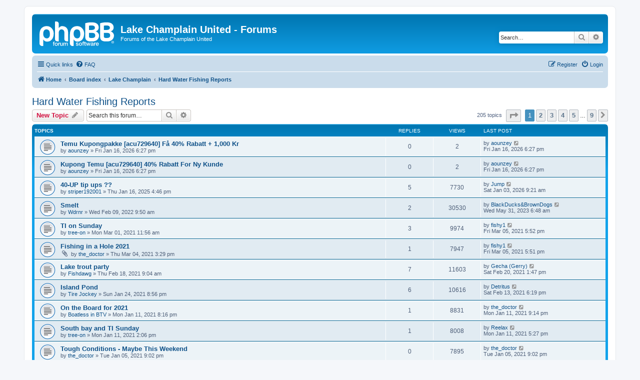

--- FILE ---
content_type: text/html; charset=UTF-8
request_url: https://lakechamplainunited.com/forums/viewforum.php?f=23&sid=c58a2c63775bf917d7c777b863c33832
body_size: 72074
content:
<!DOCTYPE html>
<html dir="ltr" lang="en-gb">
<head>
<meta charset="utf-8" />
<meta http-equiv="X-UA-Compatible" content="IE=edge">
<meta name="viewport" content="width=device-width, initial-scale=1" />

<title>Hard Water Fishing Reports - Lake Champlain United - Forums</title>


	<link rel="canonical" href="https://www.lakechamplainunited.com:443/forums/viewforum.php?f=23">

<!--
	phpBB style name: prosilver
	Based on style:   prosilver (this is the default phpBB3 style)
	Original author:  Tom Beddard ( http://www.subBlue.com/ )
	Modified by:
-->

<link href="./assets/css/font-awesome.min.css?assets_version=45" rel="stylesheet">
<link href="./styles/prosilver/theme/stylesheet.css?assets_version=45" rel="stylesheet">
<link href="./styles/prosilver/theme/en/stylesheet.css?assets_version=45" rel="stylesheet">




<!--[if lte IE 9]>
	<link href="./styles/prosilver/theme/tweaks.css?assets_version=45" rel="stylesheet">
<![endif]-->




</head>
<body id="phpbb" class="nojs notouch section-viewforum ltr ">


<div id="wrap" class="wrap">
	<a id="top" class="top-anchor" accesskey="t"></a>
	<div id="page-header">
		<div class="headerbar" role="banner">
					<div class="inner">

			<div id="site-description" class="site-description">
		<a id="logo" class="logo" href="https://lakechamplainunited.com" title="Home">
					<span class="site_logo"></span>
				</a>
				<h1>Lake Champlain United - Forums</h1>
				<p>Forums of the Lake Champlain United</p>
				<p class="skiplink"><a href="#start_here">Skip to content</a></p>
			</div>

									<div id="search-box" class="search-box search-header" role="search">
				<form action="./search.php?sid=5c36fc8489d82b3c4938b0e65b819cdf" method="get" id="search">
				<fieldset>
					<input name="keywords" id="keywords" type="search" maxlength="128" title="Search for keywords" class="inputbox search tiny" size="20" value="" placeholder="Search…" />
					<button class="button button-search" type="submit" title="Search">
						<i class="icon fa-search fa-fw" aria-hidden="true"></i><span class="sr-only">Search</span>
					</button>
					<a href="./search.php?sid=5c36fc8489d82b3c4938b0e65b819cdf" class="button button-search-end" title="Advanced search">
						<i class="icon fa-cog fa-fw" aria-hidden="true"></i><span class="sr-only">Advanced search</span>
					</a>
					<input type="hidden" name="sid" value="5c36fc8489d82b3c4938b0e65b819cdf" />

				</fieldset>
				</form>
			</div>
						
			</div>
					</div>
				<div class="navbar" role="navigation">
	<div class="inner">

	<ul id="nav-main" class="nav-main linklist" role="menubar">

		<li id="quick-links" class="quick-links dropdown-container responsive-menu" data-skip-responsive="true">
			<a href="#" class="dropdown-trigger">
				<i class="icon fa-bars fa-fw" aria-hidden="true"></i><span>Quick links</span>
			</a>
			<div class="dropdown">
				<div class="pointer"><div class="pointer-inner"></div></div>
				<ul class="dropdown-contents" role="menu">
					
											<li class="separator"></li>
																									<li>
								<a href="./search.php?search_id=unanswered&amp;sid=5c36fc8489d82b3c4938b0e65b819cdf" role="menuitem">
									<i class="icon fa-file-o fa-fw icon-gray" aria-hidden="true"></i><span>Unanswered topics</span>
								</a>
							</li>
							<li>
								<a href="./search.php?search_id=active_topics&amp;sid=5c36fc8489d82b3c4938b0e65b819cdf" role="menuitem">
									<i class="icon fa-file-o fa-fw icon-blue" aria-hidden="true"></i><span>Active topics</span>
								</a>
							</li>
							<li class="separator"></li>
							<li>
								<a href="./search.php?sid=5c36fc8489d82b3c4938b0e65b819cdf" role="menuitem">
									<i class="icon fa-search fa-fw" aria-hidden="true"></i><span>Search</span>
								</a>
							</li>
					
										<li class="separator"></li>

									</ul>
			</div>
		</li>

				<li data-skip-responsive="true">
			<a href="/forums/app.php/help/faq?sid=5c36fc8489d82b3c4938b0e65b819cdf" rel="help" title="Frequently Asked Questions" role="menuitem">
				<i class="icon fa-question-circle fa-fw" aria-hidden="true"></i><span>FAQ</span>
			</a>
		</li>
						
			<li class="rightside"  data-skip-responsive="true">
			<a href="./ucp.php?mode=login&amp;redirect=viewforum.php%3Ff%3D23&amp;sid=5c36fc8489d82b3c4938b0e65b819cdf" title="Login" accesskey="x" role="menuitem">
				<i class="icon fa-power-off fa-fw" aria-hidden="true"></i><span>Login</span>
			</a>
		</li>
					<li class="rightside" data-skip-responsive="true">
				<a href="./ucp.php?mode=register&amp;sid=5c36fc8489d82b3c4938b0e65b819cdf" role="menuitem">
					<i class="icon fa-pencil-square-o  fa-fw" aria-hidden="true"></i><span>Register</span>
				</a>
			</li>
						</ul>

	<ul id="nav-breadcrumbs" class="nav-breadcrumbs linklist navlinks" role="menubar">
				
		
		<li class="breadcrumbs" itemscope itemtype="https://schema.org/BreadcrumbList">

							<span class="crumb" itemtype="https://schema.org/ListItem" itemprop="itemListElement" itemscope><a itemprop="item" href="https://lakechamplainunited.com" data-navbar-reference="home"><i class="icon fa-home fa-fw" aria-hidden="true"></i><span itemprop="name">Home</span></a><meta itemprop="position" content="1" /></span>
			
							<span class="crumb" itemtype="https://schema.org/ListItem" itemprop="itemListElement" itemscope><a itemprop="item" href="./index.php?sid=5c36fc8489d82b3c4938b0e65b819cdf" accesskey="h" data-navbar-reference="index"><span itemprop="name">Board index</span></a><meta itemprop="position" content="2" /></span>

											
								<span class="crumb" itemtype="https://schema.org/ListItem" itemprop="itemListElement" itemscope data-forum-id="1"><a itemprop="item" href="./viewforum.php?f=1&amp;sid=5c36fc8489d82b3c4938b0e65b819cdf"><span itemprop="name">Lake Champlain</span></a><meta itemprop="position" content="3" /></span>
															
								<span class="crumb" itemtype="https://schema.org/ListItem" itemprop="itemListElement" itemscope data-forum-id="23"><a itemprop="item" href="./viewforum.php?f=23&amp;sid=5c36fc8489d82b3c4938b0e65b819cdf"><span itemprop="name">Hard Water Fishing Reports</span></a><meta itemprop="position" content="4" /></span>
							
					</li>

		
					<li class="rightside responsive-search">
				<a href="./search.php?sid=5c36fc8489d82b3c4938b0e65b819cdf" title="View the advanced search options" role="menuitem">
					<i class="icon fa-search fa-fw" aria-hidden="true"></i><span class="sr-only">Search</span>
				</a>
			</li>
			</ul>

	</div>
</div>
	</div>

	
	<a id="start_here" class="anchor"></a>
	<div id="page-body" class="page-body" role="main">
		
		<h2 class="forum-title"><a href="./viewforum.php?f=23&amp;sid=5c36fc8489d82b3c4938b0e65b819cdf">Hard Water Fishing Reports</a></h2>
<div>
	<!-- NOTE: remove the style="display: none" when you want to have the forum description on the forum body -->
	<div style="display: none !important;">Check and share here for the latest <strong class="text-strong">ice fishing reports!</strong><br /></div>	</div>



	<div class="action-bar bar-top">

				
		<a href="./posting.php?mode=post&amp;f=23&amp;sid=5c36fc8489d82b3c4938b0e65b819cdf" class="button" title="Post a new topic">
							<span>New Topic</span> <i class="icon fa-pencil fa-fw" aria-hidden="true"></i>
					</a>
				
			<div class="search-box" role="search">
			<form method="get" id="forum-search" action="./search.php?sid=5c36fc8489d82b3c4938b0e65b819cdf">
			<fieldset>
				<input class="inputbox search tiny" type="search" name="keywords" id="search_keywords" size="20" placeholder="Search this forum…" />
				<button class="button button-search" type="submit" title="Search">
					<i class="icon fa-search fa-fw" aria-hidden="true"></i><span class="sr-only">Search</span>
				</button>
				<a href="./search.php?fid%5B%5D=23&amp;sid=5c36fc8489d82b3c4938b0e65b819cdf" class="button button-search-end" title="Advanced search">
					<i class="icon fa-cog fa-fw" aria-hidden="true"></i><span class="sr-only">Advanced search</span>
				</a>
				<input type="hidden" name="fid[0]" value="23" />
<input type="hidden" name="sid" value="5c36fc8489d82b3c4938b0e65b819cdf" />

			</fieldset>
			</form>
		</div>
	
	<div class="pagination">
				205 topics
					<ul>
	<li class="dropdown-container dropdown-button-control dropdown-page-jump page-jump">
		<a class="button button-icon-only dropdown-trigger" href="#" title="Click to jump to page…" role="button"><i class="icon fa-level-down fa-rotate-270" aria-hidden="true"></i><span class="sr-only">Page <strong>1</strong> of <strong>9</strong></span></a>
		<div class="dropdown">
			<div class="pointer"><div class="pointer-inner"></div></div>
			<ul class="dropdown-contents">
				<li>Jump to page:</li>
				<li class="page-jump-form">
					<input type="number" name="page-number" min="1" max="999999" title="Enter the page number you wish to go to" class="inputbox tiny" data-per-page="25" data-base-url=".&#x2F;viewforum.php&#x3F;f&#x3D;23&amp;amp&#x3B;sid&#x3D;5c36fc8489d82b3c4938b0e65b819cdf" data-start-name="start" />
					<input class="button2" value="Go" type="button" />
				</li>
			</ul>
		</div>
	</li>
		<li class="active"><span>1</span></li>
				<li><a class="button" href="./viewforum.php?f=23&amp;sid=5c36fc8489d82b3c4938b0e65b819cdf&amp;start=25" role="button">2</a></li>
				<li><a class="button" href="./viewforum.php?f=23&amp;sid=5c36fc8489d82b3c4938b0e65b819cdf&amp;start=50" role="button">3</a></li>
				<li><a class="button" href="./viewforum.php?f=23&amp;sid=5c36fc8489d82b3c4938b0e65b819cdf&amp;start=75" role="button">4</a></li>
				<li><a class="button" href="./viewforum.php?f=23&amp;sid=5c36fc8489d82b3c4938b0e65b819cdf&amp;start=100" role="button">5</a></li>
			<li class="ellipsis" role="separator"><span>…</span></li>
				<li><a class="button" href="./viewforum.php?f=23&amp;sid=5c36fc8489d82b3c4938b0e65b819cdf&amp;start=200" role="button">9</a></li>
				<li class="arrow next"><a class="button button-icon-only" href="./viewforum.php?f=23&amp;sid=5c36fc8489d82b3c4938b0e65b819cdf&amp;start=25" rel="next" role="button"><i class="icon fa-chevron-right fa-fw" aria-hidden="true"></i><span class="sr-only">Next</span></a></li>
	</ul>
			</div>

	</div>




	
			<div class="forumbg">
		<div class="inner">
		<ul class="topiclist">
			<li class="header">
				<dl class="row-item">
					<dt><div class="list-inner">Topics</div></dt>
					<dd class="posts">Replies</dd>
					<dd class="views">Views</dd>
					<dd class="lastpost"><span>Last post</span></dd>
				</dl>
			</li>
		</ul>
		<ul class="topiclist topics">
	
				<li class="row bg1">
						<dl class="row-item topic_read">
				<dt title="No unread posts">
										<div class="list-inner">
																		<a href="./viewtopic.php?t=29762&amp;sid=5c36fc8489d82b3c4938b0e65b819cdf" class="topictitle">Temu Kupongpakke [acu729640] Få 40% Rabatt + 1,000 Kr</a>																								<br />
						
												<div class="responsive-show" style="display: none;">
							Last post by <a href="./memberlist.php?mode=viewprofile&amp;u=7266&amp;sid=5c36fc8489d82b3c4938b0e65b819cdf" class="username">aounzey</a> &laquo; <a href="./viewtopic.php?t=29762&amp;p=225940&amp;sid=5c36fc8489d82b3c4938b0e65b819cdf#p225940" title="Go to last post"><time datetime="2026-01-16T23:27:43+00:00">Fri Jan 16, 2026 6:27 pm</time></a>
													</div>
													
						<div class="topic-poster responsive-hide left-box">
																												by <a href="./memberlist.php?mode=viewprofile&amp;u=7266&amp;sid=5c36fc8489d82b3c4938b0e65b819cdf" class="username">aounzey</a> &raquo; <time datetime="2026-01-16T23:27:43+00:00">Fri Jan 16, 2026 6:27 pm</time>
																				</div>

						
											</div>
				</dt>
				<dd class="posts">0 <dfn>Replies</dfn></dd>
				<dd class="views">2 <dfn>Views</dfn></dd>
				<dd class="lastpost">
					<span><dfn>Last post </dfn>by <a href="./memberlist.php?mode=viewprofile&amp;u=7266&amp;sid=5c36fc8489d82b3c4938b0e65b819cdf" class="username">aounzey</a>													<a href="./viewtopic.php?t=29762&amp;p=225940&amp;sid=5c36fc8489d82b3c4938b0e65b819cdf#p225940" title="Go to last post">
								<i class="icon fa-external-link-square fa-fw icon-lightgray icon-md" aria-hidden="true"></i><span class="sr-only"></span>
							</a>
												<br /><time datetime="2026-01-16T23:27:43+00:00">Fri Jan 16, 2026 6:27 pm</time>
					</span>
				</dd>
			</dl>
					</li>
		
	

	
	
				<li class="row bg2">
						<dl class="row-item topic_read">
				<dt title="No unread posts">
										<div class="list-inner">
																		<a href="./viewtopic.php?t=29760&amp;sid=5c36fc8489d82b3c4938b0e65b819cdf" class="topictitle">Kupong Temu [acu729640] 40% Rabatt For Ny Kunde</a>																								<br />
						
												<div class="responsive-show" style="display: none;">
							Last post by <a href="./memberlist.php?mode=viewprofile&amp;u=7266&amp;sid=5c36fc8489d82b3c4938b0e65b819cdf" class="username">aounzey</a> &laquo; <a href="./viewtopic.php?t=29760&amp;p=225938&amp;sid=5c36fc8489d82b3c4938b0e65b819cdf#p225938" title="Go to last post"><time datetime="2026-01-16T23:27:14+00:00">Fri Jan 16, 2026 6:27 pm</time></a>
													</div>
													
						<div class="topic-poster responsive-hide left-box">
																												by <a href="./memberlist.php?mode=viewprofile&amp;u=7266&amp;sid=5c36fc8489d82b3c4938b0e65b819cdf" class="username">aounzey</a> &raquo; <time datetime="2026-01-16T23:27:14+00:00">Fri Jan 16, 2026 6:27 pm</time>
																				</div>

						
											</div>
				</dt>
				<dd class="posts">0 <dfn>Replies</dfn></dd>
				<dd class="views">2 <dfn>Views</dfn></dd>
				<dd class="lastpost">
					<span><dfn>Last post </dfn>by <a href="./memberlist.php?mode=viewprofile&amp;u=7266&amp;sid=5c36fc8489d82b3c4938b0e65b819cdf" class="username">aounzey</a>													<a href="./viewtopic.php?t=29760&amp;p=225938&amp;sid=5c36fc8489d82b3c4938b0e65b819cdf#p225938" title="Go to last post">
								<i class="icon fa-external-link-square fa-fw icon-lightgray icon-md" aria-hidden="true"></i><span class="sr-only"></span>
							</a>
												<br /><time datetime="2026-01-16T23:27:14+00:00">Fri Jan 16, 2026 6:27 pm</time>
					</span>
				</dd>
			</dl>
					</li>
		
	

	
	
				<li class="row bg1">
						<dl class="row-item topic_read">
				<dt title="No unread posts">
										<div class="list-inner">
																		<a href="./viewtopic.php?t=29383&amp;sid=5c36fc8489d82b3c4938b0e65b819cdf" class="topictitle">40-UP tip ups ??</a>																								<br />
						
												<div class="responsive-show" style="display: none;">
							Last post by <a href="./memberlist.php?mode=viewprofile&amp;u=858&amp;sid=5c36fc8489d82b3c4938b0e65b819cdf" class="username">Jump</a> &laquo; <a href="./viewtopic.php?t=29383&amp;p=225878&amp;sid=5c36fc8489d82b3c4938b0e65b819cdf#p225878" title="Go to last post"><time datetime="2026-01-03T14:21:51+00:00">Sat Jan 03, 2026 9:21 am</time></a>
													</div>
														<span class="responsive-show left-box" style="display: none;">Replies: <strong>5</strong></span>
													
						<div class="topic-poster responsive-hide left-box">
																												by <a href="./memberlist.php?mode=viewprofile&amp;u=6551&amp;sid=5c36fc8489d82b3c4938b0e65b819cdf" class="username">striper192001</a> &raquo; <time datetime="2025-01-16T21:46:04+00:00">Thu Jan 16, 2025 4:46 pm</time>
																				</div>

						
											</div>
				</dt>
				<dd class="posts">5 <dfn>Replies</dfn></dd>
				<dd class="views">7730 <dfn>Views</dfn></dd>
				<dd class="lastpost">
					<span><dfn>Last post </dfn>by <a href="./memberlist.php?mode=viewprofile&amp;u=858&amp;sid=5c36fc8489d82b3c4938b0e65b819cdf" class="username">Jump</a>													<a href="./viewtopic.php?t=29383&amp;p=225878&amp;sid=5c36fc8489d82b3c4938b0e65b819cdf#p225878" title="Go to last post">
								<i class="icon fa-external-link-square fa-fw icon-lightgray icon-md" aria-hidden="true"></i><span class="sr-only"></span>
							</a>
												<br /><time datetime="2026-01-03T14:21:51+00:00">Sat Jan 03, 2026 9:21 am</time>
					</span>
				</dd>
			</dl>
					</li>
		
	

	
	
				<li class="row bg2">
						<dl class="row-item topic_read">
				<dt title="No unread posts">
										<div class="list-inner">
																		<a href="./viewtopic.php?t=28261&amp;sid=5c36fc8489d82b3c4938b0e65b819cdf" class="topictitle">Smelt</a>																								<br />
						
												<div class="responsive-show" style="display: none;">
							Last post by <a href="./memberlist.php?mode=viewprofile&amp;u=6920&amp;sid=5c36fc8489d82b3c4938b0e65b819cdf" class="username">BlackDucks&amp;BrownDogs</a> &laquo; <a href="./viewtopic.php?t=28261&amp;p=221393&amp;sid=5c36fc8489d82b3c4938b0e65b819cdf#p221393" title="Go to last post"><time datetime="2023-05-31T10:48:47+00:00">Wed May 31, 2023 6:48 am</time></a>
													</div>
														<span class="responsive-show left-box" style="display: none;">Replies: <strong>2</strong></span>
													
						<div class="topic-poster responsive-hide left-box">
																												by <a href="./memberlist.php?mode=viewprofile&amp;u=1411&amp;sid=5c36fc8489d82b3c4938b0e65b819cdf" class="username">Wdrnr</a> &raquo; <time datetime="2022-02-09T14:50:48+00:00">Wed Feb 09, 2022 9:50 am</time>
																				</div>

						
											</div>
				</dt>
				<dd class="posts">2 <dfn>Replies</dfn></dd>
				<dd class="views">30530 <dfn>Views</dfn></dd>
				<dd class="lastpost">
					<span><dfn>Last post </dfn>by <a href="./memberlist.php?mode=viewprofile&amp;u=6920&amp;sid=5c36fc8489d82b3c4938b0e65b819cdf" class="username">BlackDucks&amp;BrownDogs</a>													<a href="./viewtopic.php?t=28261&amp;p=221393&amp;sid=5c36fc8489d82b3c4938b0e65b819cdf#p221393" title="Go to last post">
								<i class="icon fa-external-link-square fa-fw icon-lightgray icon-md" aria-hidden="true"></i><span class="sr-only"></span>
							</a>
												<br /><time datetime="2023-05-31T10:48:47+00:00">Wed May 31, 2023 6:48 am</time>
					</span>
				</dd>
			</dl>
					</li>
		
	

	
	
				<li class="row bg1">
						<dl class="row-item topic_read">
				<dt title="No unread posts">
										<div class="list-inner">
																		<a href="./viewtopic.php?t=27736&amp;sid=5c36fc8489d82b3c4938b0e65b819cdf" class="topictitle">TI on Sunday</a>																								<br />
						
												<div class="responsive-show" style="display: none;">
							Last post by <a href="./memberlist.php?mode=viewprofile&amp;u=1613&amp;sid=5c36fc8489d82b3c4938b0e65b819cdf" class="username">fishy1</a> &laquo; <a href="./viewtopic.php?t=27736&amp;p=215300&amp;sid=5c36fc8489d82b3c4938b0e65b819cdf#p215300" title="Go to last post"><time datetime="2021-03-05T22:52:53+00:00">Fri Mar 05, 2021 5:52 pm</time></a>
													</div>
														<span class="responsive-show left-box" style="display: none;">Replies: <strong>3</strong></span>
													
						<div class="topic-poster responsive-hide left-box">
																												by <a href="./memberlist.php?mode=viewprofile&amp;u=4931&amp;sid=5c36fc8489d82b3c4938b0e65b819cdf" class="username">tree-on</a> &raquo; <time datetime="2021-03-01T16:56:44+00:00">Mon Mar 01, 2021 11:56 am</time>
																				</div>

						
											</div>
				</dt>
				<dd class="posts">3 <dfn>Replies</dfn></dd>
				<dd class="views">9974 <dfn>Views</dfn></dd>
				<dd class="lastpost">
					<span><dfn>Last post </dfn>by <a href="./memberlist.php?mode=viewprofile&amp;u=1613&amp;sid=5c36fc8489d82b3c4938b0e65b819cdf" class="username">fishy1</a>													<a href="./viewtopic.php?t=27736&amp;p=215300&amp;sid=5c36fc8489d82b3c4938b0e65b819cdf#p215300" title="Go to last post">
								<i class="icon fa-external-link-square fa-fw icon-lightgray icon-md" aria-hidden="true"></i><span class="sr-only"></span>
							</a>
												<br /><time datetime="2021-03-05T22:52:53+00:00">Fri Mar 05, 2021 5:52 pm</time>
					</span>
				</dd>
			</dl>
					</li>
		
	

	
	
				<li class="row bg2">
						<dl class="row-item topic_read">
				<dt title="No unread posts">
										<div class="list-inner">
																		<a href="./viewtopic.php?t=27741&amp;sid=5c36fc8489d82b3c4938b0e65b819cdf" class="topictitle">Fishing in a Hole 2021</a>																								<br />
						
												<div class="responsive-show" style="display: none;">
							Last post by <a href="./memberlist.php?mode=viewprofile&amp;u=1613&amp;sid=5c36fc8489d82b3c4938b0e65b819cdf" class="username">fishy1</a> &laquo; <a href="./viewtopic.php?t=27741&amp;p=215299&amp;sid=5c36fc8489d82b3c4938b0e65b819cdf#p215299" title="Go to last post"><time datetime="2021-03-05T22:51:21+00:00">Fri Mar 05, 2021 5:51 pm</time></a>
													</div>
														<span class="responsive-show left-box" style="display: none;">Replies: <strong>1</strong></span>
													
						<div class="topic-poster responsive-hide left-box">
														<i class="icon fa-paperclip fa-fw" aria-hidden="true"></i>														by <a href="./memberlist.php?mode=viewprofile&amp;u=6657&amp;sid=5c36fc8489d82b3c4938b0e65b819cdf" class="username">the_doctor</a> &raquo; <time datetime="2021-03-04T20:29:54+00:00">Thu Mar 04, 2021 3:29 pm</time>
																				</div>

						
											</div>
				</dt>
				<dd class="posts">1 <dfn>Replies</dfn></dd>
				<dd class="views">7947 <dfn>Views</dfn></dd>
				<dd class="lastpost">
					<span><dfn>Last post </dfn>by <a href="./memberlist.php?mode=viewprofile&amp;u=1613&amp;sid=5c36fc8489d82b3c4938b0e65b819cdf" class="username">fishy1</a>													<a href="./viewtopic.php?t=27741&amp;p=215299&amp;sid=5c36fc8489d82b3c4938b0e65b819cdf#p215299" title="Go to last post">
								<i class="icon fa-external-link-square fa-fw icon-lightgray icon-md" aria-hidden="true"></i><span class="sr-only"></span>
							</a>
												<br /><time datetime="2021-03-05T22:51:21+00:00">Fri Mar 05, 2021 5:51 pm</time>
					</span>
				</dd>
			</dl>
					</li>
		
	

	
	
				<li class="row bg1">
						<dl class="row-item topic_read">
				<dt title="No unread posts">
										<div class="list-inner">
																		<a href="./viewtopic.php?t=27718&amp;sid=5c36fc8489d82b3c4938b0e65b819cdf" class="topictitle">Lake trout party</a>																								<br />
						
												<div class="responsive-show" style="display: none;">
							Last post by <a href="./memberlist.php?mode=viewprofile&amp;u=86&amp;sid=5c36fc8489d82b3c4938b0e65b819cdf" class="username">Gecha (Gerry)</a> &laquo; <a href="./viewtopic.php?t=27718&amp;p=215198&amp;sid=5c36fc8489d82b3c4938b0e65b819cdf#p215198" title="Go to last post"><time datetime="2021-02-20T18:47:21+00:00">Sat Feb 20, 2021 1:47 pm</time></a>
													</div>
														<span class="responsive-show left-box" style="display: none;">Replies: <strong>7</strong></span>
													
						<div class="topic-poster responsive-hide left-box">
																												by <a href="./memberlist.php?mode=viewprofile&amp;u=248&amp;sid=5c36fc8489d82b3c4938b0e65b819cdf" class="username">Fishdawg</a> &raquo; <time datetime="2021-02-18T14:04:40+00:00">Thu Feb 18, 2021 9:04 am</time>
																				</div>

						
											</div>
				</dt>
				<dd class="posts">7 <dfn>Replies</dfn></dd>
				<dd class="views">11603 <dfn>Views</dfn></dd>
				<dd class="lastpost">
					<span><dfn>Last post </dfn>by <a href="./memberlist.php?mode=viewprofile&amp;u=86&amp;sid=5c36fc8489d82b3c4938b0e65b819cdf" class="username">Gecha (Gerry)</a>													<a href="./viewtopic.php?t=27718&amp;p=215198&amp;sid=5c36fc8489d82b3c4938b0e65b819cdf#p215198" title="Go to last post">
								<i class="icon fa-external-link-square fa-fw icon-lightgray icon-md" aria-hidden="true"></i><span class="sr-only"></span>
							</a>
												<br /><time datetime="2021-02-20T18:47:21+00:00">Sat Feb 20, 2021 1:47 pm</time>
					</span>
				</dd>
			</dl>
					</li>
		
	

	
	
				<li class="row bg2">
						<dl class="row-item topic_read">
				<dt title="No unread posts">
										<div class="list-inner">
																		<a href="./viewtopic.php?t=27691&amp;sid=5c36fc8489d82b3c4938b0e65b819cdf" class="topictitle">Island Pond</a>																								<br />
						
												<div class="responsive-show" style="display: none;">
							Last post by <a href="./memberlist.php?mode=viewprofile&amp;u=6643&amp;sid=5c36fc8489d82b3c4938b0e65b819cdf" class="username">Detritus</a> &laquo; <a href="./viewtopic.php?t=27691&amp;p=215165&amp;sid=5c36fc8489d82b3c4938b0e65b819cdf#p215165" title="Go to last post"><time datetime="2021-02-13T23:19:16+00:00">Sat Feb 13, 2021 6:19 pm</time></a>
													</div>
														<span class="responsive-show left-box" style="display: none;">Replies: <strong>6</strong></span>
													
						<div class="topic-poster responsive-hide left-box">
																												by <a href="./memberlist.php?mode=viewprofile&amp;u=129&amp;sid=5c36fc8489d82b3c4938b0e65b819cdf" class="username">Tire Jockey</a> &raquo; <time datetime="2021-01-25T01:56:49+00:00">Sun Jan 24, 2021 8:56 pm</time>
																				</div>

						
											</div>
				</dt>
				<dd class="posts">6 <dfn>Replies</dfn></dd>
				<dd class="views">10616 <dfn>Views</dfn></dd>
				<dd class="lastpost">
					<span><dfn>Last post </dfn>by <a href="./memberlist.php?mode=viewprofile&amp;u=6643&amp;sid=5c36fc8489d82b3c4938b0e65b819cdf" class="username">Detritus</a>													<a href="./viewtopic.php?t=27691&amp;p=215165&amp;sid=5c36fc8489d82b3c4938b0e65b819cdf#p215165" title="Go to last post">
								<i class="icon fa-external-link-square fa-fw icon-lightgray icon-md" aria-hidden="true"></i><span class="sr-only"></span>
							</a>
												<br /><time datetime="2021-02-13T23:19:16+00:00">Sat Feb 13, 2021 6:19 pm</time>
					</span>
				</dd>
			</dl>
					</li>
		
	

	
	
				<li class="row bg1">
						<dl class="row-item topic_read">
				<dt title="No unread posts">
										<div class="list-inner">
																		<a href="./viewtopic.php?t=27668&amp;sid=5c36fc8489d82b3c4938b0e65b819cdf" class="topictitle">On the Board for 2021</a>																								<br />
						
												<div class="responsive-show" style="display: none;">
							Last post by <a href="./memberlist.php?mode=viewprofile&amp;u=6657&amp;sid=5c36fc8489d82b3c4938b0e65b819cdf" class="username">the_doctor</a> &laquo; <a href="./viewtopic.php?t=27668&amp;p=214936&amp;sid=5c36fc8489d82b3c4938b0e65b819cdf#p214936" title="Go to last post"><time datetime="2021-01-12T02:14:28+00:00">Mon Jan 11, 2021 9:14 pm</time></a>
													</div>
														<span class="responsive-show left-box" style="display: none;">Replies: <strong>1</strong></span>
													
						<div class="topic-poster responsive-hide left-box">
																												by <a href="./memberlist.php?mode=viewprofile&amp;u=184&amp;sid=5c36fc8489d82b3c4938b0e65b819cdf" class="username">Boatless in BTV</a> &raquo; <time datetime="2021-01-12T01:16:08+00:00">Mon Jan 11, 2021 8:16 pm</time>
																				</div>

						
											</div>
				</dt>
				<dd class="posts">1 <dfn>Replies</dfn></dd>
				<dd class="views">8831 <dfn>Views</dfn></dd>
				<dd class="lastpost">
					<span><dfn>Last post </dfn>by <a href="./memberlist.php?mode=viewprofile&amp;u=6657&amp;sid=5c36fc8489d82b3c4938b0e65b819cdf" class="username">the_doctor</a>													<a href="./viewtopic.php?t=27668&amp;p=214936&amp;sid=5c36fc8489d82b3c4938b0e65b819cdf#p214936" title="Go to last post">
								<i class="icon fa-external-link-square fa-fw icon-lightgray icon-md" aria-hidden="true"></i><span class="sr-only"></span>
							</a>
												<br /><time datetime="2021-01-12T02:14:28+00:00">Mon Jan 11, 2021 9:14 pm</time>
					</span>
				</dd>
			</dl>
					</li>
		
	

	
	
				<li class="row bg2">
						<dl class="row-item topic_read">
				<dt title="No unread posts">
										<div class="list-inner">
																		<a href="./viewtopic.php?t=27667&amp;sid=5c36fc8489d82b3c4938b0e65b819cdf" class="topictitle">South bay and TI Sunday</a>																								<br />
						
												<div class="responsive-show" style="display: none;">
							Last post by <a href="./memberlist.php?mode=viewprofile&amp;u=77&amp;sid=5c36fc8489d82b3c4938b0e65b819cdf" class="username">Reelax</a> &laquo; <a href="./viewtopic.php?t=27667&amp;p=214932&amp;sid=5c36fc8489d82b3c4938b0e65b819cdf#p214932" title="Go to last post"><time datetime="2021-01-11T22:27:07+00:00">Mon Jan 11, 2021 5:27 pm</time></a>
													</div>
														<span class="responsive-show left-box" style="display: none;">Replies: <strong>1</strong></span>
													
						<div class="topic-poster responsive-hide left-box">
																												by <a href="./memberlist.php?mode=viewprofile&amp;u=4931&amp;sid=5c36fc8489d82b3c4938b0e65b819cdf" class="username">tree-on</a> &raquo; <time datetime="2021-01-11T19:06:23+00:00">Mon Jan 11, 2021 2:06 pm</time>
																				</div>

						
											</div>
				</dt>
				<dd class="posts">1 <dfn>Replies</dfn></dd>
				<dd class="views">8008 <dfn>Views</dfn></dd>
				<dd class="lastpost">
					<span><dfn>Last post </dfn>by <a href="./memberlist.php?mode=viewprofile&amp;u=77&amp;sid=5c36fc8489d82b3c4938b0e65b819cdf" class="username">Reelax</a>													<a href="./viewtopic.php?t=27667&amp;p=214932&amp;sid=5c36fc8489d82b3c4938b0e65b819cdf#p214932" title="Go to last post">
								<i class="icon fa-external-link-square fa-fw icon-lightgray icon-md" aria-hidden="true"></i><span class="sr-only"></span>
							</a>
												<br /><time datetime="2021-01-11T22:27:07+00:00">Mon Jan 11, 2021 5:27 pm</time>
					</span>
				</dd>
			</dl>
					</li>
		
	

	
	
				<li class="row bg1">
						<dl class="row-item topic_read">
				<dt title="No unread posts">
										<div class="list-inner">
																		<a href="./viewtopic.php?t=27658&amp;sid=5c36fc8489d82b3c4938b0e65b819cdf" class="topictitle">Tough Conditions - Maybe This Weekend</a>																								<br />
						
												<div class="responsive-show" style="display: none;">
							Last post by <a href="./memberlist.php?mode=viewprofile&amp;u=6657&amp;sid=5c36fc8489d82b3c4938b0e65b819cdf" class="username">the_doctor</a> &laquo; <a href="./viewtopic.php?t=27658&amp;p=214870&amp;sid=5c36fc8489d82b3c4938b0e65b819cdf#p214870" title="Go to last post"><time datetime="2021-01-06T02:02:53+00:00">Tue Jan 05, 2021 9:02 pm</time></a>
													</div>
													
						<div class="topic-poster responsive-hide left-box">
																												by <a href="./memberlist.php?mode=viewprofile&amp;u=6657&amp;sid=5c36fc8489d82b3c4938b0e65b819cdf" class="username">the_doctor</a> &raquo; <time datetime="2021-01-06T02:02:53+00:00">Tue Jan 05, 2021 9:02 pm</time>
																				</div>

						
											</div>
				</dt>
				<dd class="posts">0 <dfn>Replies</dfn></dd>
				<dd class="views">7895 <dfn>Views</dfn></dd>
				<dd class="lastpost">
					<span><dfn>Last post </dfn>by <a href="./memberlist.php?mode=viewprofile&amp;u=6657&amp;sid=5c36fc8489d82b3c4938b0e65b819cdf" class="username">the_doctor</a>													<a href="./viewtopic.php?t=27658&amp;p=214870&amp;sid=5c36fc8489d82b3c4938b0e65b819cdf#p214870" title="Go to last post">
								<i class="icon fa-external-link-square fa-fw icon-lightgray icon-md" aria-hidden="true"></i><span class="sr-only"></span>
							</a>
												<br /><time datetime="2021-01-06T02:02:53+00:00">Tue Jan 05, 2021 9:02 pm</time>
					</span>
				</dd>
			</dl>
					</li>
		
	

	
	
				<li class="row bg2">
						<dl class="row-item topic_read">
				<dt title="No unread posts">
										<div class="list-inner">
																		<a href="./viewtopic.php?t=27012&amp;sid=5c36fc8489d82b3c4938b0e65b819cdf" class="topictitle">Anyone Ice Fishing? / 2020 Ice Fishing Thread</a>																								<br />
						
												<div class="responsive-show" style="display: none;">
							Last post by <a href="./memberlist.php?mode=viewprofile&amp;u=6869&amp;sid=5c36fc8489d82b3c4938b0e65b819cdf" class="username">TruViking</a> &laquo; <a href="./viewtopic.php?t=27012&amp;p=214592&amp;sid=5c36fc8489d82b3c4938b0e65b819cdf#p214592" title="Go to last post"><time datetime="2020-12-17T16:49:23+00:00">Thu Dec 17, 2020 11:49 am</time></a>
													</div>
														<span class="responsive-show left-box" style="display: none;">Replies: <strong>8</strong></span>
													
						<div class="topic-poster responsive-hide left-box">
														<i class="icon fa-paperclip fa-fw" aria-hidden="true"></i>														by <a href="./memberlist.php?mode=viewprofile&amp;u=6657&amp;sid=5c36fc8489d82b3c4938b0e65b819cdf" class="username">the_doctor</a> &raquo; <time datetime="2020-01-24T15:08:33+00:00">Fri Jan 24, 2020 10:08 am</time>
																				</div>

						
											</div>
				</dt>
				<dd class="posts">8 <dfn>Replies</dfn></dd>
				<dd class="views">22579 <dfn>Views</dfn></dd>
				<dd class="lastpost">
					<span><dfn>Last post </dfn>by <a href="./memberlist.php?mode=viewprofile&amp;u=6869&amp;sid=5c36fc8489d82b3c4938b0e65b819cdf" class="username">TruViking</a>													<a href="./viewtopic.php?t=27012&amp;p=214592&amp;sid=5c36fc8489d82b3c4938b0e65b819cdf#p214592" title="Go to last post">
								<i class="icon fa-external-link-square fa-fw icon-lightgray icon-md" aria-hidden="true"></i><span class="sr-only"></span>
							</a>
												<br /><time datetime="2020-12-17T16:49:23+00:00">Thu Dec 17, 2020 11:49 am</time>
					</span>
				</dd>
			</dl>
					</li>
		
	

	
	
				<li class="row bg1">
						<dl class="row-item topic_read">
				<dt title="No unread posts">
										<div class="list-inner">
																		<a href="./viewtopic.php?t=27600&amp;sid=5c36fc8489d82b3c4938b0e65b819cdf" class="topictitle">Looking for for safe Ice</a>																								<br />
						
												<div class="responsive-show" style="display: none;">
							Last post by <a href="./memberlist.php?mode=viewprofile&amp;u=184&amp;sid=5c36fc8489d82b3c4938b0e65b819cdf" class="username">Boatless in BTV</a> &laquo; <a href="./viewtopic.php?t=27600&amp;p=214574&amp;sid=5c36fc8489d82b3c4938b0e65b819cdf#p214574" title="Go to last post"><time datetime="2020-12-17T00:35:04+00:00">Wed Dec 16, 2020 7:35 pm</time></a>
													</div>
														<span class="responsive-show left-box" style="display: none;">Replies: <strong>2</strong></span>
													
						<div class="topic-poster responsive-hide left-box">
																												by <a href="./memberlist.php?mode=viewprofile&amp;u=6868&amp;sid=5c36fc8489d82b3c4938b0e65b819cdf" class="username">Mike8484</a> &raquo; <time datetime="2020-12-09T14:21:39+00:00">Wed Dec 09, 2020 9:21 am</time>
																				</div>

						
											</div>
				</dt>
				<dd class="posts">2 <dfn>Replies</dfn></dd>
				<dd class="views">8733 <dfn>Views</dfn></dd>
				<dd class="lastpost">
					<span><dfn>Last post </dfn>by <a href="./memberlist.php?mode=viewprofile&amp;u=184&amp;sid=5c36fc8489d82b3c4938b0e65b819cdf" class="username">Boatless in BTV</a>													<a href="./viewtopic.php?t=27600&amp;p=214574&amp;sid=5c36fc8489d82b3c4938b0e65b819cdf#p214574" title="Go to last post">
								<i class="icon fa-external-link-square fa-fw icon-lightgray icon-md" aria-hidden="true"></i><span class="sr-only"></span>
							</a>
												<br /><time datetime="2020-12-17T00:35:04+00:00">Wed Dec 16, 2020 7:35 pm</time>
					</span>
				</dd>
			</dl>
					</li>
		
	

	
	
				<li class="row bg2">
						<dl class="row-item topic_read">
				<dt title="No unread posts">
										<div class="list-inner">
																		<a href="./viewtopic.php?t=26922&amp;sid=5c36fc8489d82b3c4938b0e65b819cdf" class="topictitle">Corlear Bay / Willsboro Bay Area Ice Fishing</a>																								<br />
						
												<div class="responsive-show" style="display: none;">
							Last post by <a href="./memberlist.php?mode=viewprofile&amp;u=6745&amp;sid=5c36fc8489d82b3c4938b0e65b819cdf" class="username">amgbrews</a> &laquo; <a href="./viewtopic.php?t=26922&amp;p=210450&amp;sid=5c36fc8489d82b3c4938b0e65b819cdf#p210450" title="Go to last post"><time datetime="2019-11-25T19:42:07+00:00">Mon Nov 25, 2019 2:42 pm</time></a>
													</div>
													
						<div class="topic-poster responsive-hide left-box">
																												by <a href="./memberlist.php?mode=viewprofile&amp;u=6745&amp;sid=5c36fc8489d82b3c4938b0e65b819cdf" class="username">amgbrews</a> &raquo; <time datetime="2019-11-25T19:42:07+00:00">Mon Nov 25, 2019 2:42 pm</time>
																				</div>

						
											</div>
				</dt>
				<dd class="posts">0 <dfn>Replies</dfn></dd>
				<dd class="views">10248 <dfn>Views</dfn></dd>
				<dd class="lastpost">
					<span><dfn>Last post </dfn>by <a href="./memberlist.php?mode=viewprofile&amp;u=6745&amp;sid=5c36fc8489d82b3c4938b0e65b819cdf" class="username">amgbrews</a>													<a href="./viewtopic.php?t=26922&amp;p=210450&amp;sid=5c36fc8489d82b3c4938b0e65b819cdf#p210450" title="Go to last post">
								<i class="icon fa-external-link-square fa-fw icon-lightgray icon-md" aria-hidden="true"></i><span class="sr-only"></span>
							</a>
												<br /><time datetime="2019-11-25T19:42:07+00:00">Mon Nov 25, 2019 2:42 pm</time>
					</span>
				</dd>
			</dl>
					</li>
		
	

	
	
				<li class="row bg1">
						<dl class="row-item topic_read_hot">
				<dt title="No unread posts">
										<div class="list-inner">
																		<a href="./viewtopic.php?t=26256&amp;sid=5c36fc8489d82b3c4938b0e65b819cdf" class="topictitle">my ist day on the ice in 2 years and targav18 in many years</a>																								<br />
						
												<div class="responsive-show" style="display: none;">
							Last post by <a href="./memberlist.php?mode=viewprofile&amp;u=2991&amp;sid=5c36fc8489d82b3c4938b0e65b819cdf" class="username">troutcrazy</a> &laquo; <a href="./viewtopic.php?t=26256&amp;p=207253&amp;sid=5c36fc8489d82b3c4938b0e65b819cdf#p207253" title="Go to last post"><time datetime="2019-04-06T02:09:19+00:00">Fri Apr 05, 2019 10:09 pm</time></a>
													</div>
														<span class="responsive-show left-box" style="display: none;">Replies: <strong>30</strong></span>
													
						<div class="topic-poster responsive-hide left-box">
																												by <a href="./memberlist.php?mode=viewprofile&amp;u=1613&amp;sid=5c36fc8489d82b3c4938b0e65b819cdf" class="username">fishy1</a> &raquo; <time datetime="2019-01-05T23:43:24+00:00">Sat Jan 05, 2019 6:43 pm</time>
																				</div>

												<div class="pagination">
							<span><i class="icon fa-clone fa-fw" aria-hidden="true"></i></span>
							<ul>
															<li><a class="button" href="./viewtopic.php?t=26256&amp;sid=5c36fc8489d82b3c4938b0e65b819cdf">1</a></li>
																							<li><a class="button" href="./viewtopic.php?t=26256&amp;sid=5c36fc8489d82b3c4938b0e65b819cdf&amp;start=15">2</a></li>
																							<li><a class="button" href="./viewtopic.php?t=26256&amp;sid=5c36fc8489d82b3c4938b0e65b819cdf&amp;start=30">3</a></li>
																																													</ul>
						</div>
						
											</div>
				</dt>
				<dd class="posts">30 <dfn>Replies</dfn></dd>
				<dd class="views">45397 <dfn>Views</dfn></dd>
				<dd class="lastpost">
					<span><dfn>Last post </dfn>by <a href="./memberlist.php?mode=viewprofile&amp;u=2991&amp;sid=5c36fc8489d82b3c4938b0e65b819cdf" class="username">troutcrazy</a>													<a href="./viewtopic.php?t=26256&amp;p=207253&amp;sid=5c36fc8489d82b3c4938b0e65b819cdf#p207253" title="Go to last post">
								<i class="icon fa-external-link-square fa-fw icon-lightgray icon-md" aria-hidden="true"></i><span class="sr-only"></span>
							</a>
												<br /><time datetime="2019-04-06T02:09:19+00:00">Fri Apr 05, 2019 10:09 pm</time>
					</span>
				</dd>
			</dl>
					</li>
		
	

	
	
				<li class="row bg2">
						<dl class="row-item topic_read">
				<dt title="No unread posts">
										<div class="list-inner">
																		<a href="./viewtopic.php?t=26322&amp;sid=5c36fc8489d82b3c4938b0e65b819cdf" class="topictitle">Thompson’s point</a>																								<br />
						
												<div class="responsive-show" style="display: none;">
							Last post by <a href="./memberlist.php?mode=viewprofile&amp;u=1411&amp;sid=5c36fc8489d82b3c4938b0e65b819cdf" class="username">Wdrnr</a> &laquo; <a href="./viewtopic.php?t=26322&amp;p=206854&amp;sid=5c36fc8489d82b3c4938b0e65b819cdf#p206854" title="Go to last post"><time datetime="2019-03-01T12:13:29+00:00">Fri Mar 01, 2019 7:13 am</time></a>
													</div>
													
						<div class="topic-poster responsive-hide left-box">
																												by <a href="./memberlist.php?mode=viewprofile&amp;u=1411&amp;sid=5c36fc8489d82b3c4938b0e65b819cdf" class="username">Wdrnr</a> &raquo; <time datetime="2019-03-01T12:13:29+00:00">Fri Mar 01, 2019 7:13 am</time>
																				</div>

						
											</div>
				</dt>
				<dd class="posts">0 <dfn>Replies</dfn></dd>
				<dd class="views">9808 <dfn>Views</dfn></dd>
				<dd class="lastpost">
					<span><dfn>Last post </dfn>by <a href="./memberlist.php?mode=viewprofile&amp;u=1411&amp;sid=5c36fc8489d82b3c4938b0e65b819cdf" class="username">Wdrnr</a>													<a href="./viewtopic.php?t=26322&amp;p=206854&amp;sid=5c36fc8489d82b3c4938b0e65b819cdf#p206854" title="Go to last post">
								<i class="icon fa-external-link-square fa-fw icon-lightgray icon-md" aria-hidden="true"></i><span class="sr-only"></span>
							</a>
												<br /><time datetime="2019-03-01T12:13:29+00:00">Fri Mar 01, 2019 7:13 am</time>
					</span>
				</dd>
			</dl>
					</li>
		
	

	
	
				<li class="row bg1">
						<dl class="row-item topic_read">
				<dt title="No unread posts">
										<div class="list-inner">
																		<a href="./viewtopic.php?t=26321&amp;sid=5c36fc8489d82b3c4938b0e65b819cdf" class="topictitle">Thompson’s point</a>																								<br />
						
												<div class="responsive-show" style="display: none;">
							Last post by <a href="./memberlist.php?mode=viewprofile&amp;u=1411&amp;sid=5c36fc8489d82b3c4938b0e65b819cdf" class="username">Wdrnr</a> &laquo; <a href="./viewtopic.php?t=26321&amp;p=206853&amp;sid=5c36fc8489d82b3c4938b0e65b819cdf#p206853" title="Go to last post"><time datetime="2019-03-01T12:12:57+00:00">Fri Mar 01, 2019 7:12 am</time></a>
													</div>
													
						<div class="topic-poster responsive-hide left-box">
																												by <a href="./memberlist.php?mode=viewprofile&amp;u=1411&amp;sid=5c36fc8489d82b3c4938b0e65b819cdf" class="username">Wdrnr</a> &raquo; <time datetime="2019-03-01T12:12:57+00:00">Fri Mar 01, 2019 7:12 am</time>
																				</div>

						
											</div>
				</dt>
				<dd class="posts">0 <dfn>Replies</dfn></dd>
				<dd class="views">9208 <dfn>Views</dfn></dd>
				<dd class="lastpost">
					<span><dfn>Last post </dfn>by <a href="./memberlist.php?mode=viewprofile&amp;u=1411&amp;sid=5c36fc8489d82b3c4938b0e65b819cdf" class="username">Wdrnr</a>													<a href="./viewtopic.php?t=26321&amp;p=206853&amp;sid=5c36fc8489d82b3c4938b0e65b819cdf#p206853" title="Go to last post">
								<i class="icon fa-external-link-square fa-fw icon-lightgray icon-md" aria-hidden="true"></i><span class="sr-only"></span>
							</a>
												<br /><time datetime="2019-03-01T12:12:57+00:00">Fri Mar 01, 2019 7:12 am</time>
					</span>
				</dd>
			</dl>
					</li>
		
	

	
	
				<li class="row bg2">
						<dl class="row-item topic_read">
				<dt title="No unread posts">
										<div class="list-inner">
																		<a href="./viewtopic.php?t=26315&amp;sid=5c36fc8489d82b3c4938b0e65b819cdf" class="topictitle">Pike was the target.....target acquired!!</a>																								<br />
						
												<div class="responsive-show" style="display: none;">
							Last post by <a href="./memberlist.php?mode=viewprofile&amp;u=1613&amp;sid=5c36fc8489d82b3c4938b0e65b819cdf" class="username">fishy1</a> &laquo; <a href="./viewtopic.php?t=26315&amp;p=206834&amp;sid=5c36fc8489d82b3c4938b0e65b819cdf#p206834" title="Go to last post"><time datetime="2019-02-25T22:37:52+00:00">Mon Feb 25, 2019 5:37 pm</time></a>
													</div>
														<span class="responsive-show left-box" style="display: none;">Replies: <strong>2</strong></span>
													
						<div class="topic-poster responsive-hide left-box">
																												by <a href="./memberlist.php?mode=viewprofile&amp;u=547&amp;sid=5c36fc8489d82b3c4938b0e65b819cdf" class="username">Butcher</a> &raquo; <time datetime="2019-02-25T18:29:33+00:00">Mon Feb 25, 2019 1:29 pm</time>
																				</div>

						
											</div>
				</dt>
				<dd class="posts">2 <dfn>Replies</dfn></dd>
				<dd class="views">10538 <dfn>Views</dfn></dd>
				<dd class="lastpost">
					<span><dfn>Last post </dfn>by <a href="./memberlist.php?mode=viewprofile&amp;u=1613&amp;sid=5c36fc8489d82b3c4938b0e65b819cdf" class="username">fishy1</a>													<a href="./viewtopic.php?t=26315&amp;p=206834&amp;sid=5c36fc8489d82b3c4938b0e65b819cdf#p206834" title="Go to last post">
								<i class="icon fa-external-link-square fa-fw icon-lightgray icon-md" aria-hidden="true"></i><span class="sr-only"></span>
							</a>
												<br /><time datetime="2019-02-25T22:37:52+00:00">Mon Feb 25, 2019 5:37 pm</time>
					</span>
				</dd>
			</dl>
					</li>
		
	

	
	
				<li class="row bg1">
						<dl class="row-item topic_read">
				<dt title="No unread posts">
										<div class="list-inner">
																		<a href="./viewtopic.php?t=26303&amp;sid=5c36fc8489d82b3c4938b0e65b819cdf" class="topictitle">I love this lake!!!!</a>																								<br />
						
												<div class="responsive-show" style="display: none;">
							Last post by <a href="./memberlist.php?mode=viewprofile&amp;u=726&amp;sid=5c36fc8489d82b3c4938b0e65b819cdf" class="username">C-Hawk</a> &laquo; <a href="./viewtopic.php?t=26303&amp;p=206761&amp;sid=5c36fc8489d82b3c4938b0e65b819cdf#p206761" title="Go to last post"><time datetime="2019-02-18T22:55:17+00:00">Mon Feb 18, 2019 5:55 pm</time></a>
													</div>
														<span class="responsive-show left-box" style="display: none;">Replies: <strong>6</strong></span>
													
						<div class="topic-poster responsive-hide left-box">
																												by <a href="./memberlist.php?mode=viewprofile&amp;u=547&amp;sid=5c36fc8489d82b3c4938b0e65b819cdf" class="username">Butcher</a> &raquo; <time datetime="2019-02-17T14:18:32+00:00">Sun Feb 17, 2019 9:18 am</time>
																				</div>

						
											</div>
				</dt>
				<dd class="posts">6 <dfn>Replies</dfn></dd>
				<dd class="views">12963 <dfn>Views</dfn></dd>
				<dd class="lastpost">
					<span><dfn>Last post </dfn>by <a href="./memberlist.php?mode=viewprofile&amp;u=726&amp;sid=5c36fc8489d82b3c4938b0e65b819cdf" class="username">C-Hawk</a>													<a href="./viewtopic.php?t=26303&amp;p=206761&amp;sid=5c36fc8489d82b3c4938b0e65b819cdf#p206761" title="Go to last post">
								<i class="icon fa-external-link-square fa-fw icon-lightgray icon-md" aria-hidden="true"></i><span class="sr-only"></span>
							</a>
												<br /><time datetime="2019-02-18T22:55:17+00:00">Mon Feb 18, 2019 5:55 pm</time>
					</span>
				</dd>
			</dl>
					</li>
		
	

	
	
				<li class="row bg2">
						<dl class="row-item topic_read">
				<dt title="No unread posts">
										<div class="list-inner">
																		<a href="./viewtopic.php?t=26297&amp;sid=5c36fc8489d82b3c4938b0e65b819cdf" class="topictitle">brutal wind!</a>																								<br />
						
												<div class="responsive-show" style="display: none;">
							Last post by <a href="./memberlist.php?mode=viewprofile&amp;u=284&amp;sid=5c36fc8489d82b3c4938b0e65b819cdf" class="username">mudchuck</a> &laquo; <a href="./viewtopic.php?t=26297&amp;p=206726&amp;sid=5c36fc8489d82b3c4938b0e65b819cdf#p206726" title="Go to last post"><time datetime="2019-02-14T12:20:06+00:00">Thu Feb 14, 2019 7:20 am</time></a>
													</div>
														<span class="responsive-show left-box" style="display: none;">Replies: <strong>6</strong></span>
													
						<div class="topic-poster responsive-hide left-box">
																												by <a href="./memberlist.php?mode=viewprofile&amp;u=284&amp;sid=5c36fc8489d82b3c4938b0e65b819cdf" class="username">mudchuck</a> &raquo; <time datetime="2019-02-11T17:57:23+00:00">Mon Feb 11, 2019 12:57 pm</time>
																				</div>

						
											</div>
				</dt>
				<dd class="posts">6 <dfn>Replies</dfn></dd>
				<dd class="views">12845 <dfn>Views</dfn></dd>
				<dd class="lastpost">
					<span><dfn>Last post </dfn>by <a href="./memberlist.php?mode=viewprofile&amp;u=284&amp;sid=5c36fc8489d82b3c4938b0e65b819cdf" class="username">mudchuck</a>													<a href="./viewtopic.php?t=26297&amp;p=206726&amp;sid=5c36fc8489d82b3c4938b0e65b819cdf#p206726" title="Go to last post">
								<i class="icon fa-external-link-square fa-fw icon-lightgray icon-md" aria-hidden="true"></i><span class="sr-only"></span>
							</a>
												<br /><time datetime="2019-02-14T12:20:06+00:00">Thu Feb 14, 2019 7:20 am</time>
					</span>
				</dd>
			</dl>
					</li>
		
	

	
	
				<li class="row bg1">
						<dl class="row-item topic_read">
				<dt title="No unread posts">
										<div class="list-inner">
																		<a href="./viewtopic.php?t=26294&amp;sid=5c36fc8489d82b3c4938b0e65b819cdf" class="topictitle">good times on the hardwater</a>																								<br />
						
												<div class="responsive-show" style="display: none;">
							Last post by <a href="./memberlist.php?mode=viewprofile&amp;u=284&amp;sid=5c36fc8489d82b3c4938b0e65b819cdf" class="username">mudchuck</a> &laquo; <a href="./viewtopic.php?t=26294&amp;p=206668&amp;sid=5c36fc8489d82b3c4938b0e65b819cdf#p206668" title="Go to last post"><time datetime="2019-02-08T17:34:31+00:00">Fri Feb 08, 2019 12:34 pm</time></a>
													</div>
														<span class="responsive-show left-box" style="display: none;">Replies: <strong>5</strong></span>
													
						<div class="topic-poster responsive-hide left-box">
																												by <a href="./memberlist.php?mode=viewprofile&amp;u=284&amp;sid=5c36fc8489d82b3c4938b0e65b819cdf" class="username">mudchuck</a> &raquo; <time datetime="2019-02-04T19:43:47+00:00">Mon Feb 04, 2019 2:43 pm</time>
																				</div>

						
											</div>
				</dt>
				<dd class="posts">5 <dfn>Replies</dfn></dd>
				<dd class="views">12774 <dfn>Views</dfn></dd>
				<dd class="lastpost">
					<span><dfn>Last post </dfn>by <a href="./memberlist.php?mode=viewprofile&amp;u=284&amp;sid=5c36fc8489d82b3c4938b0e65b819cdf" class="username">mudchuck</a>													<a href="./viewtopic.php?t=26294&amp;p=206668&amp;sid=5c36fc8489d82b3c4938b0e65b819cdf#p206668" title="Go to last post">
								<i class="icon fa-external-link-square fa-fw icon-lightgray icon-md" aria-hidden="true"></i><span class="sr-only"></span>
							</a>
												<br /><time datetime="2019-02-08T17:34:31+00:00">Fri Feb 08, 2019 12:34 pm</time>
					</span>
				</dd>
			</dl>
					</li>
		
	

	
	
				<li class="row bg2">
						<dl class="row-item topic_read">
				<dt title="No unread posts">
										<div class="list-inner">
																		<a href="./viewtopic.php?t=26281&amp;sid=5c36fc8489d82b3c4938b0e65b819cdf" class="topictitle">Big Champlain Rainbow iced</a>																								<br />
						
												<div class="responsive-show" style="display: none;">
							Last post by <a href="./memberlist.php?mode=viewprofile&amp;u=197&amp;sid=5c36fc8489d82b3c4938b0e65b819cdf" class="username">Committed (DA)</a> &laquo; <a href="./viewtopic.php?t=26281&amp;p=206582&amp;sid=5c36fc8489d82b3c4938b0e65b819cdf#p206582" title="Go to last post"><time datetime="2019-01-30T13:26:01+00:00">Wed Jan 30, 2019 8:26 am</time></a>
													</div>
														<span class="responsive-show left-box" style="display: none;">Replies: <strong>4</strong></span>
													
						<div class="topic-poster responsive-hide left-box">
																												by <a href="./memberlist.php?mode=viewprofile&amp;u=2&amp;sid=5c36fc8489d82b3c4938b0e65b819cdf" class="username">raz</a> &raquo; <time datetime="2019-01-24T10:17:48+00:00">Thu Jan 24, 2019 5:17 am</time>
																				</div>

						
											</div>
				</dt>
				<dd class="posts">4 <dfn>Replies</dfn></dd>
				<dd class="views">11827 <dfn>Views</dfn></dd>
				<dd class="lastpost">
					<span><dfn>Last post </dfn>by <a href="./memberlist.php?mode=viewprofile&amp;u=197&amp;sid=5c36fc8489d82b3c4938b0e65b819cdf" class="username">Committed (DA)</a>													<a href="./viewtopic.php?t=26281&amp;p=206582&amp;sid=5c36fc8489d82b3c4938b0e65b819cdf#p206582" title="Go to last post">
								<i class="icon fa-external-link-square fa-fw icon-lightgray icon-md" aria-hidden="true"></i><span class="sr-only"></span>
							</a>
												<br /><time datetime="2019-01-30T13:26:01+00:00">Wed Jan 30, 2019 8:26 am</time>
					</span>
				</dd>
			</dl>
					</li>
		
	

	
	
				<li class="row bg1">
						<dl class="row-item topic_read">
				<dt title="No unread posts">
										<div class="list-inner">
																		<a href="./viewtopic.php?t=26287&amp;sid=5c36fc8489d82b3c4938b0e65b819cdf" class="topictitle">Crown Point Fishing</a>																								<br />
						
												<div class="responsive-show" style="display: none;">
							Last post by <a href="./memberlist.php?mode=viewprofile&amp;u=5171&amp;sid=5c36fc8489d82b3c4938b0e65b819cdf" class="username">FishnChef</a> &laquo; <a href="./viewtopic.php?t=26287&amp;p=206581&amp;sid=5c36fc8489d82b3c4938b0e65b819cdf#p206581" title="Go to last post"><time datetime="2019-01-30T13:15:45+00:00">Wed Jan 30, 2019 8:15 am</time></a>
													</div>
													
						<div class="topic-poster responsive-hide left-box">
																												by <a href="./memberlist.php?mode=viewprofile&amp;u=5171&amp;sid=5c36fc8489d82b3c4938b0e65b819cdf" class="username">FishnChef</a> &raquo; <time datetime="2019-01-30T13:15:45+00:00">Wed Jan 30, 2019 8:15 am</time>
																				</div>

						
											</div>
				</dt>
				<dd class="posts">0 <dfn>Replies</dfn></dd>
				<dd class="views">9418 <dfn>Views</dfn></dd>
				<dd class="lastpost">
					<span><dfn>Last post </dfn>by <a href="./memberlist.php?mode=viewprofile&amp;u=5171&amp;sid=5c36fc8489d82b3c4938b0e65b819cdf" class="username">FishnChef</a>													<a href="./viewtopic.php?t=26287&amp;p=206581&amp;sid=5c36fc8489d82b3c4938b0e65b819cdf#p206581" title="Go to last post">
								<i class="icon fa-external-link-square fa-fw icon-lightgray icon-md" aria-hidden="true"></i><span class="sr-only"></span>
							</a>
												<br /><time datetime="2019-01-30T13:15:45+00:00">Wed Jan 30, 2019 8:15 am</time>
					</span>
				</dd>
			</dl>
					</li>
		
	

	
	
				<li class="row bg2">
						<dl class="row-item topic_read">
				<dt title="No unread posts">
										<div class="list-inner">
																		<a href="./viewtopic.php?t=26283&amp;sid=5c36fc8489d82b3c4938b0e65b819cdf" class="topictitle">Deep bay</a>																								<br />
						
												<div class="responsive-show" style="display: none;">
							Last post by <a href="./memberlist.php?mode=viewprofile&amp;u=5171&amp;sid=5c36fc8489d82b3c4938b0e65b819cdf" class="username">FishnChef</a> &laquo; <a href="./viewtopic.php?t=26283&amp;p=206579&amp;sid=5c36fc8489d82b3c4938b0e65b819cdf#p206579" title="Go to last post"><time datetime="2019-01-30T13:10:20+00:00">Wed Jan 30, 2019 8:10 am</time></a>
													</div>
														<span class="responsive-show left-box" style="display: none;">Replies: <strong>1</strong></span>
													
						<div class="topic-poster responsive-hide left-box">
																												by <a href="./memberlist.php?mode=viewprofile&amp;u=5171&amp;sid=5c36fc8489d82b3c4938b0e65b819cdf" class="username">FishnChef</a> &raquo; <time datetime="2019-01-25T22:48:37+00:00">Fri Jan 25, 2019 5:48 pm</time>
																				</div>

						
											</div>
				</dt>
				<dd class="posts">1 <dfn>Replies</dfn></dd>
				<dd class="views">10105 <dfn>Views</dfn></dd>
				<dd class="lastpost">
					<span><dfn>Last post </dfn>by <a href="./memberlist.php?mode=viewprofile&amp;u=5171&amp;sid=5c36fc8489d82b3c4938b0e65b819cdf" class="username">FishnChef</a>													<a href="./viewtopic.php?t=26283&amp;p=206579&amp;sid=5c36fc8489d82b3c4938b0e65b819cdf#p206579" title="Go to last post">
								<i class="icon fa-external-link-square fa-fw icon-lightgray icon-md" aria-hidden="true"></i><span class="sr-only"></span>
							</a>
												<br /><time datetime="2019-01-30T13:10:20+00:00">Wed Jan 30, 2019 8:10 am</time>
					</span>
				</dd>
			</dl>
					</li>
		
	

	
	
				<li class="row bg1">
						<dl class="row-item topic_read_hot">
				<dt title="No unread posts">
										<div class="list-inner">
																		<a href="./viewtopic.php?t=26280&amp;sid=5c36fc8489d82b3c4938b0e65b819cdf" class="topictitle">white perch</a>																								<br />
						
												<div class="responsive-show" style="display: none;">
							Last post by <a href="./memberlist.php?mode=viewprofile&amp;u=1613&amp;sid=5c36fc8489d82b3c4938b0e65b819cdf" class="username">fishy1</a> &laquo; <a href="./viewtopic.php?t=26280&amp;p=206570&amp;sid=5c36fc8489d82b3c4938b0e65b819cdf#p206570" title="Go to last post"><time datetime="2019-01-29T11:27:02+00:00">Tue Jan 29, 2019 6:27 am</time></a>
													</div>
														<span class="responsive-show left-box" style="display: none;">Replies: <strong>20</strong></span>
													
						<div class="topic-poster responsive-hide left-box">
																												by <a href="./memberlist.php?mode=viewprofile&amp;u=5511&amp;sid=5c36fc8489d82b3c4938b0e65b819cdf" class="username">dry net</a> &raquo; <time datetime="2019-01-23T10:47:41+00:00">Wed Jan 23, 2019 5:47 am</time>
																				</div>

												<div class="pagination">
							<span><i class="icon fa-clone fa-fw" aria-hidden="true"></i></span>
							<ul>
															<li><a class="button" href="./viewtopic.php?t=26280&amp;sid=5c36fc8489d82b3c4938b0e65b819cdf">1</a></li>
																							<li><a class="button" href="./viewtopic.php?t=26280&amp;sid=5c36fc8489d82b3c4938b0e65b819cdf&amp;start=15">2</a></li>
																																													</ul>
						</div>
						
											</div>
				</dt>
				<dd class="posts">20 <dfn>Replies</dfn></dd>
				<dd class="views">29368 <dfn>Views</dfn></dd>
				<dd class="lastpost">
					<span><dfn>Last post </dfn>by <a href="./memberlist.php?mode=viewprofile&amp;u=1613&amp;sid=5c36fc8489d82b3c4938b0e65b819cdf" class="username">fishy1</a>													<a href="./viewtopic.php?t=26280&amp;p=206570&amp;sid=5c36fc8489d82b3c4938b0e65b819cdf#p206570" title="Go to last post">
								<i class="icon fa-external-link-square fa-fw icon-lightgray icon-md" aria-hidden="true"></i><span class="sr-only"></span>
							</a>
												<br /><time datetime="2019-01-29T11:27:02+00:00">Tue Jan 29, 2019 6:27 am</time>
					</span>
				</dd>
			</dl>
					</li>
		
				</ul>
		</div>
	</div>
	

	<div class="action-bar bar-bottom">
					
			<a href="./posting.php?mode=post&amp;f=23&amp;sid=5c36fc8489d82b3c4938b0e65b819cdf" class="button" title="Post a new topic">
							<span>New Topic</span> <i class="icon fa-pencil fa-fw" aria-hidden="true"></i>
						</a>

					
					<form method="post" action="./viewforum.php?f=23&amp;sid=5c36fc8489d82b3c4938b0e65b819cdf">
			<div class="dropdown-container dropdown-container-left dropdown-button-control sort-tools">
	<span title="Display and sorting options" class="button button-secondary dropdown-trigger dropdown-select">
		<i class="icon fa-sort-amount-asc fa-fw" aria-hidden="true"></i>
		<span class="caret"><i class="icon fa-sort-down fa-fw" aria-hidden="true"></i></span>
	</span>
	<div class="dropdown hidden">
		<div class="pointer"><div class="pointer-inner"></div></div>
		<div class="dropdown-contents">
			<fieldset class="display-options">
							<label>Display: <select name="st" id="st"><option value="0" selected="selected">All Topics</option><option value="1">1 day</option><option value="7">7 days</option><option value="14">2 weeks</option><option value="30">1 month</option><option value="90">3 months</option><option value="180">6 months</option><option value="365">1 year</option></select></label>
								<label>Sort by: <select name="sk" id="sk"><option value="a">Author</option><option value="t" selected="selected">Post time</option><option value="r">Replies</option><option value="s">Subject</option><option value="v">Views</option></select></label>
				<label>Direction: <select name="sd" id="sd"><option value="a">Ascending</option><option value="d" selected="selected">Descending</option></select></label>
								<hr class="dashed" />
				<input type="submit" class="button2" name="sort" value="Go" />
						</fieldset>
		</div>
	</div>
</div>
			</form>
		
		<div class="pagination">
						205 topics
							<ul>
	<li class="dropdown-container dropdown-button-control dropdown-page-jump page-jump">
		<a class="button button-icon-only dropdown-trigger" href="#" title="Click to jump to page…" role="button"><i class="icon fa-level-down fa-rotate-270" aria-hidden="true"></i><span class="sr-only">Page <strong>1</strong> of <strong>9</strong></span></a>
		<div class="dropdown">
			<div class="pointer"><div class="pointer-inner"></div></div>
			<ul class="dropdown-contents">
				<li>Jump to page:</li>
				<li class="page-jump-form">
					<input type="number" name="page-number" min="1" max="999999" title="Enter the page number you wish to go to" class="inputbox tiny" data-per-page="25" data-base-url=".&#x2F;viewforum.php&#x3F;f&#x3D;23&amp;amp&#x3B;sid&#x3D;5c36fc8489d82b3c4938b0e65b819cdf" data-start-name="start" />
					<input class="button2" value="Go" type="button" />
				</li>
			</ul>
		</div>
	</li>
		<li class="active"><span>1</span></li>
				<li><a class="button" href="./viewforum.php?f=23&amp;sid=5c36fc8489d82b3c4938b0e65b819cdf&amp;start=25" role="button">2</a></li>
				<li><a class="button" href="./viewforum.php?f=23&amp;sid=5c36fc8489d82b3c4938b0e65b819cdf&amp;start=50" role="button">3</a></li>
				<li><a class="button" href="./viewforum.php?f=23&amp;sid=5c36fc8489d82b3c4938b0e65b819cdf&amp;start=75" role="button">4</a></li>
				<li><a class="button" href="./viewforum.php?f=23&amp;sid=5c36fc8489d82b3c4938b0e65b819cdf&amp;start=100" role="button">5</a></li>
			<li class="ellipsis" role="separator"><span>…</span></li>
				<li><a class="button" href="./viewforum.php?f=23&amp;sid=5c36fc8489d82b3c4938b0e65b819cdf&amp;start=200" role="button">9</a></li>
				<li class="arrow next"><a class="button button-icon-only" href="./viewforum.php?f=23&amp;sid=5c36fc8489d82b3c4938b0e65b819cdf&amp;start=25" rel="next" role="button"><i class="icon fa-chevron-right fa-fw" aria-hidden="true"></i><span class="sr-only">Next</span></a></li>
	</ul>
					</div>
	</div>


<div class="action-bar actions-jump">
		<p class="jumpbox-return">
		<a href="./index.php?sid=5c36fc8489d82b3c4938b0e65b819cdf" class="left-box arrow-left" accesskey="r">
			<i class="icon fa-angle-left fa-fw icon-black" aria-hidden="true"></i><span>Return to Board Index</span>
		</a>
	</p>
	
		<div class="jumpbox dropdown-container dropdown-container-right dropdown-up dropdown-left dropdown-button-control" id="jumpbox">
			<span title="Jump to" class="button button-secondary dropdown-trigger dropdown-select">
				<span>Jump to</span>
				<span class="caret"><i class="icon fa-sort-down fa-fw" aria-hidden="true"></i></span>
			</span>
		<div class="dropdown">
			<div class="pointer"><div class="pointer-inner"></div></div>
			<ul class="dropdown-contents">
																				<li><a href="./viewforum.php?f=12&amp;sid=5c36fc8489d82b3c4938b0e65b819cdf" class="jumpbox-cat-link"> <span> Admin</span></a></li>
																<li><a href="./viewforum.php?f=24&amp;sid=5c36fc8489d82b3c4938b0e65b819cdf" class="jumpbox-cat-link"> <span> LCU Headquarters</span></a></li>
																<li><a href="./viewforum.php?f=15&amp;sid=5c36fc8489d82b3c4938b0e65b819cdf" class="jumpbox-sub-link"><span class="spacer"></span> <span>&#8627; &nbsp; Welcome Center And How-To Topics</span></a></li>
																<li><a href="./viewforum.php?f=1&amp;sid=5c36fc8489d82b3c4938b0e65b819cdf" class="jumpbox-cat-link"> <span> Lake Champlain</span></a></li>
																<li><a href="./viewforum.php?f=2&amp;sid=5c36fc8489d82b3c4938b0e65b819cdf" class="jumpbox-sub-link"><span class="spacer"></span> <span>&#8627; &nbsp; Lake Champlain</span></a></li>
																<li><a href="./viewforum.php?f=4&amp;sid=5c36fc8489d82b3c4938b0e65b819cdf" class="jumpbox-sub-link"><span class="spacer"></span> <span>&#8627; &nbsp; Fishing Reports</span></a></li>
																<li><a href="./viewforum.php?f=29&amp;sid=5c36fc8489d82b3c4938b0e65b819cdf" class="jumpbox-sub-link"><span class="spacer"></span> <span>&#8627; &nbsp; Trout and Salmon tactics</span></a></li>
																<li><a href="./viewforum.php?f=30&amp;sid=5c36fc8489d82b3c4938b0e65b819cdf" class="jumpbox-sub-link"><span class="spacer"></span> <span>&#8627; &nbsp; Walleye tactics</span></a></li>
																<li><a href="./viewforum.php?f=18&amp;sid=5c36fc8489d82b3c4938b0e65b819cdf" class="jumpbox-sub-link"><span class="spacer"></span> <span>&#8627; &nbsp; Share A Ride</span></a></li>
																<li><a href="./viewforum.php?f=31&amp;sid=5c36fc8489d82b3c4938b0e65b819cdf" class="jumpbox-sub-link"><span class="spacer"></span> <span>&#8627; &nbsp; Fishy1's Shore Fishing Corner</span></a></li>
																<li><a href="./viewforum.php?f=23&amp;sid=5c36fc8489d82b3c4938b0e65b819cdf" class="jumpbox-sub-link"><span class="spacer"></span> <span>&#8627; &nbsp; Hard Water Fishing Reports</span></a></li>
																<li><a href="./viewforum.php?f=21&amp;sid=5c36fc8489d82b3c4938b0e65b819cdf" class="jumpbox-sub-link"><span class="spacer"></span> <span>&#8627; &nbsp; Bass Fishing Reports</span></a></li>
																<li><a href="./viewforum.php?f=5&amp;sid=5c36fc8489d82b3c4938b0e65b819cdf" class="jumpbox-sub-link"><span class="spacer"></span> <span>&#8627; &nbsp; Recipes</span></a></li>
																<li><a href="./viewforum.php?f=7&amp;sid=5c36fc8489d82b3c4938b0e65b819cdf" class="jumpbox-cat-link"> <span> Other</span></a></li>
																<li><a href="./viewforum.php?f=3&amp;sid=5c36fc8489d82b3c4938b0e65b819cdf" class="jumpbox-sub-link"><span class="spacer"></span> <span>&#8627; &nbsp; General</span></a></li>
																<li><a href="./viewforum.php?f=9&amp;sid=5c36fc8489d82b3c4938b0e65b819cdf" class="jumpbox-sub-link"><span class="spacer"></span> <span>&#8627; &nbsp; Lake Ontario</span></a></li>
																<li><a href="./viewforum.php?f=28&amp;sid=5c36fc8489d82b3c4938b0e65b819cdf" class="jumpbox-sub-link"><span class="spacer"></span> <span>&#8627; &nbsp; Other non-Lake Champlain Reports</span></a></li>
																<li><a href="./viewforum.php?f=14&amp;sid=5c36fc8489d82b3c4938b0e65b819cdf" class="jumpbox-sub-link"><span class="spacer"></span> <span>&#8627; &nbsp; Salt Water Fishing</span></a></li>
																<li><a href="./viewforum.php?f=17&amp;sid=5c36fc8489d82b3c4938b0e65b819cdf" class="jumpbox-sub-link"><span class="spacer"></span> <span>&#8627; &nbsp; Lure Craft</span></a></li>
																<li><a href="./viewforum.php?f=6&amp;sid=5c36fc8489d82b3c4938b0e65b819cdf" class="jumpbox-sub-link"><span class="spacer"></span> <span>&#8627; &nbsp; Fishing Classifieds</span></a></li>
																<li><a href="./viewforum.php?f=8&amp;sid=5c36fc8489d82b3c4938b0e65b819cdf" class="jumpbox-sub-link"><span class="spacer"></span> <span>&#8627; &nbsp; General Classifieds</span></a></li>
																<li><a href="./viewforum.php?f=10&amp;sid=5c36fc8489d82b3c4938b0e65b819cdf" class="jumpbox-sub-link"><span class="spacer"></span> <span>&#8627; &nbsp; Hunting</span></a></li>
											</ul>
		</div>
	</div>

	</div>



	<div class="stat-block permissions">
		<h3>Forum permissions</h3>
		<p>You <strong>cannot</strong> post new topics in this forum<br />You <strong>cannot</strong> reply to topics in this forum<br />You <strong>cannot</strong> edit your posts in this forum<br />You <strong>cannot</strong> delete your posts in this forum<br />You <strong>cannot</strong> post attachments in this forum<br /></p>
	</div>

			</div>


<div id="page-footer" class="page-footer" role="contentinfo">
	<div class="navbar" role="navigation">
	<div class="inner">

	<ul id="nav-footer" class="nav-footer linklist" role="menubar">
		<li class="breadcrumbs">
							<span class="crumb"><a href="https://lakechamplainunited.com" data-navbar-reference="home"><i class="icon fa-home fa-fw" aria-hidden="true"></i><span>Home</span></a></span>									<span class="crumb"><a href="./index.php?sid=5c36fc8489d82b3c4938b0e65b819cdf" data-navbar-reference="index"><span>Board index</span></a></span>					</li>
		
				<li class="rightside">All times are <span title="America/Montreal">UTC-05:00</span></li>
							<li class="rightside">
				<a href="./ucp.php?mode=delete_cookies&amp;sid=5c36fc8489d82b3c4938b0e65b819cdf" data-ajax="true" data-refresh="true" role="menuitem">
					<i class="icon fa-trash fa-fw" aria-hidden="true"></i><span>Delete cookies</span>
				</a>
			</li>
																<li class="rightside" data-last-responsive="true">
				<a href="./memberlist.php?mode=contactadmin&amp;sid=5c36fc8489d82b3c4938b0e65b819cdf" role="menuitem">
					<i class="icon fa-envelope fa-fw" aria-hidden="true"></i><span>Contact us</span>
				</a>
			</li>
			</ul>

	</div>
</div>

	<div class="copyright">
				<p class="footer-row">
			<span class="footer-copyright">Powered by <a href="https://www.phpbb.com/">phpBB</a>&reg; Forum Software &copy; phpBB Limited</span>
		</p>
						<p class="footer-row" role="menu">
			<a class="footer-link" href="./ucp.php?mode=privacy&amp;sid=5c36fc8489d82b3c4938b0e65b819cdf" title="Privacy" role="menuitem">
				<span class="footer-link-text">Privacy</span>
			</a>
			|
			<a class="footer-link" href="./ucp.php?mode=terms&amp;sid=5c36fc8489d82b3c4938b0e65b819cdf" title="Terms" role="menuitem">
				<span class="footer-link-text">Terms</span>
			</a>
		</p>
					</div>

	<div id="darkenwrapper" class="darkenwrapper" data-ajax-error-title="AJAX error" data-ajax-error-text="Something went wrong when processing your request." data-ajax-error-text-abort="User aborted request." data-ajax-error-text-timeout="Your request timed out; please try again." data-ajax-error-text-parsererror="Something went wrong with the request and the server returned an invalid reply.">
		<div id="darken" class="darken">&nbsp;</div>
	</div>

	<div id="phpbb_alert" class="phpbb_alert" data-l-err="Error" data-l-timeout-processing-req="Request timed out.">
		<a href="#" class="alert_close">
			<i class="icon fa-times-circle fa-fw" aria-hidden="true"></i>
		</a>
		<h3 class="alert_title">&nbsp;</h3><p class="alert_text"></p>
	</div>
	<div id="phpbb_confirm" class="phpbb_alert">
		<a href="#" class="alert_close">
			<i class="icon fa-times-circle fa-fw" aria-hidden="true"></i>
		</a>
		<div class="alert_text"></div>
	</div>
</div>

</div>

<div>
	<a id="bottom" class="anchor" accesskey="z"></a>
	<img src="/forums/app.php/cron/cron.task.core.tidy_sessions?sid=5c36fc8489d82b3c4938b0e65b819cdf" width="1" height="1" alt="cron" /></div>

<script src="./assets/javascript/jquery-3.6.0.min.js?assets_version=45"></script>
<script src="./assets/javascript/core.js?assets_version=45"></script>



<script src="./styles/prosilver/template/forum_fn.js?assets_version=45"></script>
<script src="./styles/prosilver/template/ajax.js?assets_version=45"></script>



</body>
</html>
